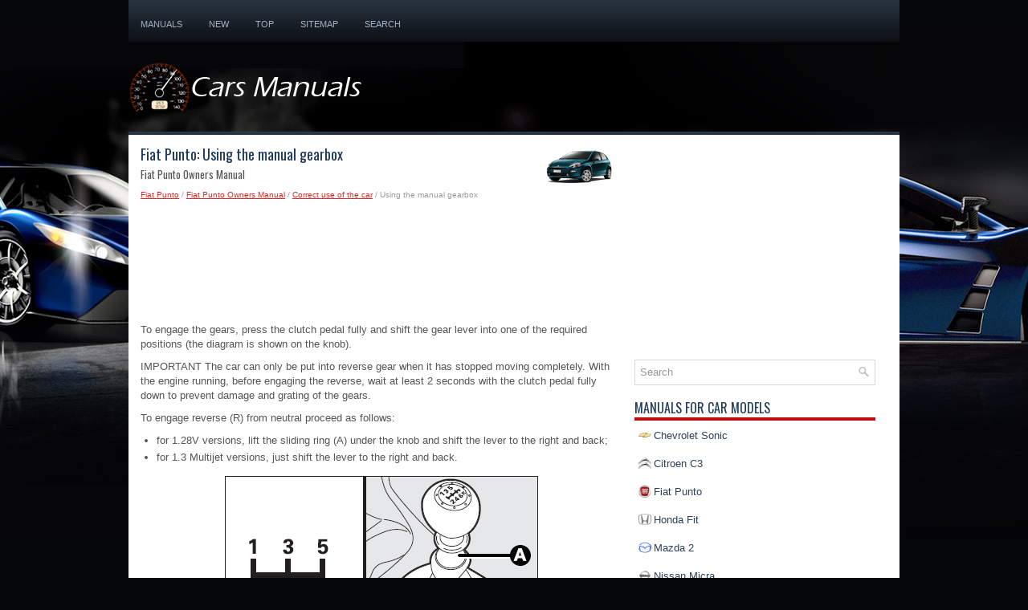

--- FILE ---
content_type: text/html; charset=UTF-8
request_url: https://www.b-auto.net/fiat_punto-5/using_the_manual_gearbox-1161.html
body_size: 3720
content:
<!DOCTYPE html>
<html xmlns="http://www.w3.org/1999/xhtml" lang="en-US">

<head profile="http://gmpg.org/xfn/11">
<meta name="viewport" content="width=device-width, initial-scale=1.0">
<meta http-equiv="Content-Type" content="text/html; charset=utf-8">
<title>Fiat Punto: Using the manual gearbox - Correct use of the car - Fiat Punto Owners Manual</title>
<link rel="stylesheet" href="style.css" type="text/css" media="screen, projection">
<link rel="shortcut icon" href="favicon.ico" type="image/x-icon">
<link href="media-queries.css" rel="stylesheet" type="text/css">
<!-- html5.js for IE less than 9 --><!--[if lt IE 9]>
<script src="http://html5shim.googlecode.com/svn/trunk/html5.js"></script>
<![endif]-->
<!-- css3-mediaqueries.js for IE less than 9 --><!--[if lt IE 9]>
<script src="http://css3-mediaqueries-js.googlecode.com/svn/trunk/css3-mediaqueries.js"></script>
<![endif]-->
</head>

<body>

<div class="bau_land">
	<div class="bau_soren">
		<ul>
			<li><a href="/">Manuals</a></li>
			<li><a href="/new.html">New</a></li>
			<li><a href="/top.html">Top</a></li>
			<li><a href="/sitemap.html">Sitemap</a></li>
			<li><a href="/search.php">Search</a></li>
		</ul>
	</div>
	<div class="bau_linep">
		<a href="/">
		<img src="images/logo.png" alt="B-Class car manuals" title="Subcompact Car Manuals"></a>
	</div>
	<div class="bau_lid">
	</div>
	<!-- #header -->
	<div class="bau_sogood">
		<div class="bau_sofirst">
			<div class="bau_pagesmallimg"><img src="images/pages/small/5.png" alt="Fiat Punto: Using the manual gearbox - Correct use of the car - Fiat Punto Owners Manual" border="0" width="100" height="50" align=right style="margin: 0px 3px 0 3px"></div>
			<h1>Fiat Punto: Using the manual gearbox</h1>
			<h2>Fiat Punto Owners Manual</h2>
			<div class="bau_desc">
				<div style="font-size:10px; text-decoration:none; margin-top:7px;"><a href="/fiat_punto-5.html">Fiat Punto</a> / <a href="/fiat_punto-5/fiat_punto_owners_manual-1059.html">Fiat Punto Owners Manual</a> / <a href="/fiat_punto-5/correct_use_of_the_car-1155.html">Correct use of the car</a> /  Using the manual gearbox</div></div>
			<p><script async src="https://pagead2.googlesyndication.com/pagead/js/adsbygoogle.js"></script>
<!-- b-auto.net top 120 adaptive -->
<ins class="adsbygoogle"
     style="display:block; height: 120px;"
     data-ad-client="ca-pub-8114057553037766"
     data-ad-slot="1635958738"></ins>
<script>
     (adsbygoogle = window.adsbygoogle || []).push({});
</script></p>
			<p><p>To engage the gears, press the clutch pedal fully and shift the gear lever
into one of the required positions (the diagram is shown on the knob).</p>
<p>
IMPORTANT The car can only be put into reverse gear when it has
stopped moving completely. With the engine running, before engaging the
reverse, wait at least 2 seconds with the clutch pedal fully down to
prevent damage and grating of the gears.</p>
<p>
To engage reverse (R) from neutral proceed as follows:</p>
<ul>
	<li>for 1.28V versions, lift the sliding ring (A) under the knob and 
	shift the
	lever to the right and back;</li>
	<li>for 1.3 Multijet versions, just shift the lever to the right and 
	back.</li>
</ul>
<p style="text-align: center">
<img border="0" src="images/using_the_manual_gearbox-1161/1059/5/index.96.gif" alt="Using the manual gearbox"></p>
<br><table border="1" width="100%">
	<tr>
		<td><img border="0" src="images/using_the_manual_gearbox-1161/1059/5/index.97.jpg">To change gears properly 
<br>		you must push the clutch pedal fully down. It is therefore
		essential that there is nothing under the pedals: make sure mats are 
		lying flat and
		do not get in the way of the pedals.</td>
	</tr>
</table>
<p></p>
<table border="1" width="100%">
	<tr>
		<td><img border="0" src="images/using_the_manual_gearbox-1161/1059/5/index.98.gif">Do not drive with your 
<br>		hand resting on the gear lever as the force exerted, even if slight, 
		could lead
		over time to premature wear on the gearbox internal components.</td>
	</tr>
</table><ul></ul></table></ul><div style="clear:both"></div><div align="center"><script async src="https://pagead2.googlesyndication.com/pagead/js/adsbygoogle.js"></script>
<!-- b-auto.net bot adaptive -->
<ins class="adsbygoogle"
     style="display:block"
     data-ad-client="ca-pub-8114057553037766"
     data-ad-slot="3112691934"
     data-ad-format="auto"
     data-full-width-responsive="true"></ins>
<script>
     (adsbygoogle = window.adsbygoogle || []).push({});
</script></div>
<div style="width: 45%; margin:5px; float:left">
<h5 style="margin:5px 0"><a href="/fiat_punto-5/parking-1160.html" style="text-decoration:none">
	<span style="width:32px; height:55px; display: table-cell; vertical-align: middle;"><img src="images/previous.png" alt="" border="0" style="float:left; margin-right:3px;"></span>
	<div style="float:right"><span style="width:235px; height:55px; display: table-cell; vertical-align: middle;">Parking</span></div></a></h5>
   </p></div>
<div style="width: 45%; margin:5px; float:left">
<h5 style="margin:5px 0; text-align:right;"><a href="/fiat_punto-5/containing_running_costs-1162.html" style="text-decoration:none">
	<span style="width:32px; height:55px; display: table-cell; vertical-align: middle;"><img src="images/next.png" border="0" style="float:left; margin-left:3px; text-align: center;"></span>
	<div style="float:left"><span style="width:235px; height:55px; display: table-cell; vertical-align: middle;">Containing running costs</span></div></a></h5>
   </p></div>
<div style="clear:both"></div><div style="margin-top:0px;">
   <h5 style="margin:5px 0">Other info:</h5><p><a href="/chevrolet_sonic-10/cruise_control-46.html"><span>Chevrolet Sonic. Cruise Control</span></a><br>
   	
 : Press to turn the cruise control 
system on and off.
RES/+: Move the thumbwheel up briefly to make the vehicle resume to a previously 
set speed or hold upwards to accelerate. If cruise contro ...
   	</p><p><a href="/chevrolet_sonic-10/divx_vod-248.html"><span>Chevrolet Sonic. DivX VOD</span></a><br>
   	Press DivX VOD.

	DIVX VIDEO: DivX is a digital video format created by DivX, LLC, a subsidiary 
	of Rovi Corporation. This is an official DivX Certified® device that plays DivX 
	video. See divx ...
   	</p><p><a href="/fiat_punto-5/jacking_the_car-1191.html"><span>Fiat Punto. Jacking the car</span></a><br>
   	WITH THE JACK
See “If a tyre is punctured” in this section.


WITH A SHOP JACK
From the front
Jack up the car only by positioning the jack arm at the gearbox/differential
and placing a rubb ...
   	</p></div>
<script>
// <!--
document.write('<iframe src="/counter.php?id=1161" width=0 height=0 marginwidth=0 marginheight=0 scrolling=no frameborder=0></iframe>');
// -->

</script>
</p>
		</div>
		<div class="bau_sosecond">
			<script async src="//pagead2.googlesyndication.com/pagead/js/adsbygoogle.js"></script>
<!-- b-auto.net side 300x250 -->
<ins class="adsbygoogle"
     style="display:inline-block;width:300px;height:250px"
     data-ad-client="ca-pub-8114057553037766"
     data-ad-slot="4589425139"></ins>
<script>
(adsbygoogle = window.adsbygoogle || []).push({});
</script>
			<div id="search">
		<form method="get" id="searchform" action="/search.php">
		<input value="Search" name="q" id="s" onblur="if (this.value == '')  {this.value = 'Search';}" onfocus="if (this.value == 'Search') {this.value = '';}" type="text">
		<input type="hidden" name="cx" value="d225a4e5cfbd7592f" />
    	<input type="hidden" name="cof" value="FORID:11" />
    	<input type="hidden" name="ie" value="UTF-8" />
    	<input src="/images/search.png" style="border:0pt none; vertical-align: top; float:right" type="image">
		</form>
			</div>
			<h2>Manuals For Car Models</h2>
			<ul style="margin-left:5px;">
				<li>
				<img src="images/other/chevrolet.png" width="16" height="16" alt="" border="0" align="middle" style="margin: 0px 3px -3px 0;"><a href="/chevrolet_sonic-10.html">Chevrolet Sonic</a></li>
				<li>
				<img src="images/other/citroen.png" width="16" height="16" alt="" border="0" align="middle" style="margin: 0px 3px -3px 0;"><a href="/citroen_c3-11.html">Citroen C3</a></li>
				<li>
				<img src="images/other/fiat.png" width="16" height="16" alt="" border="0" align="middle" style="margin: 0px 3px -3px 0;"><a href="/fiat_punto-5.html">Fiat Punto</a></li>
				<li>
				<img src="images/other/honda.png" width="16" height="16" alt="" border="0" align="middle" style="margin: 0px 3px -3px 0;"><a href="/honda_fit-12.html">Honda Fit</a></li>
				<li>
				<img src="images/other/mazda.png" width="16" height="16" alt="" border="0" align="middle" style="margin: 0px 3px -3px 0;"><a href="/mazda_2-2.html">Mazda 2</a></li>
				<li>
				<img src="images/other/nissan.png" width="16" height="16" alt="" border="0" align="middle" style="margin: 0px 3px -3px 0;"><a href="/nissan_micra-3.html">Nissan Micra</a></li>
				<li>
				<img src="images/other/peugeot.png" width="16" height="16" alt="" border="0" align="middle" style="margin: 0px 3px -3px 0;"><a href="/peugeot_208-13.html">Peugeot 208</a></li>
				<li>
				<img src="images/other/renault.png" width="16" height="16" alt="" border="0" align="middle" style="margin: 0px 3px -3px 0;"><a href="/renault_clio-4.html">Renault Clio</a></li>
				<li>
				<img src="images/other/seat.png" width="16" height="16" alt="" border="0" align="middle" style="margin: 0px 3px -3px 0;"><a href="/seat_ibiza-14.html">Seat Ibiza</a></li>
				<li>
				<img src="images/other/skoda.png" width="16" height="16" alt="" border="0" align="middle" style="margin: 0px 3px -3px 0;"><a href="/skoda_fabia-1.html">Skoda Fabia</a></li>
<li><a href="https://www.hopilot.org/">Honda Pilot</a></li>
<li><a href="https://www.vwid4.autos/">Volkswagen ID4</a></li>
<li><a href="https://www.mytoyo.com/">Toyota Prius</a></li>
			</ul>
			<div class="bau_count">
				<!--LiveInternet counter--><script type="text/javascript"><!--
document.write("<a href='https://www.liveinternet.ru/click' "+
"target=_blank><img class='counter' src='https://counter.yadro.ru/hit?t11.1;r"+
escape(document.referrer)+((typeof(screen)=="undefined")?"":
";s"+screen.width+"*"+screen.height+"*"+(screen.colorDepth?
screen.colorDepth:screen.pixelDepth))+";u"+escape(document.URL)+
";h"+escape(document.title.substring(0,80))+";"+Math.random()+
"' alt='' title='' "+
"border=0 width=88 height=31><\/a>")//--></script><!--/LiveInternet-->
<br>
<!--LiveInternet counter--><img id="licnt9949" width="88" height="31" style="border:0"
title=""
src="[data-uri]"
alt=""/><script>(function(d,s){d.getElementById("licnt9949").src=
"https://counter.yadro.ru/hit;enclassall?t20.1;r"+escape(d.referrer)+
((typeof(s)=="undefined")?"":";s"+s.width+"*"+s.height+"*"+
(s.colorDepth?s.colorDepth:s.pixelDepth))+";u"+escape(d.URL)+
";h"+escape(d.title.substring(0,150))+";"+Math.random()})
(document,screen)</script><!--/LiveInternet--> </div>
		</div>
		<div style="clear:both">
		</div>
	</div>
	<!-- #main -->
	<div class="bau_ending">
		<div align="center">
			© 2016-2026 Copyright www.b-auto.net 0.0063</div>
	</div>
</div>

</body>

</html>


--- FILE ---
content_type: text/html; charset=utf-8
request_url: https://www.google.com/recaptcha/api2/aframe
body_size: 267
content:
<!DOCTYPE HTML><html><head><meta http-equiv="content-type" content="text/html; charset=UTF-8"></head><body><script nonce="pxWbA78WPmJCHPnZO-ufMg">/** Anti-fraud and anti-abuse applications only. See google.com/recaptcha */ try{var clients={'sodar':'https://pagead2.googlesyndication.com/pagead/sodar?'};window.addEventListener("message",function(a){try{if(a.source===window.parent){var b=JSON.parse(a.data);var c=clients[b['id']];if(c){var d=document.createElement('img');d.src=c+b['params']+'&rc='+(localStorage.getItem("rc::a")?sessionStorage.getItem("rc::b"):"");window.document.body.appendChild(d);sessionStorage.setItem("rc::e",parseInt(sessionStorage.getItem("rc::e")||0)+1);localStorage.setItem("rc::h",'1769219799488');}}}catch(b){}});window.parent.postMessage("_grecaptcha_ready", "*");}catch(b){}</script></body></html>

--- FILE ---
content_type: text/css
request_url: https://www.b-auto.net/fiat_punto-5/media-queries.css
body_size: 107
content:
@media screen and (max-width: 768px) {
.bau_land {
    width: 95%;
    width: calc(100% - 20px);
}
.bau_sofirst, .bau_sosecond {
    float: none;
    width: 100%;
    margin-left: 0px;
    clear:both;
}
.bau_soren ul li a {
    font-size: 10px;
}
.bau_soren {	overflow: hidden;
}
.bau_sogood {
    padding: 5px;
    background: #fff;
}
}